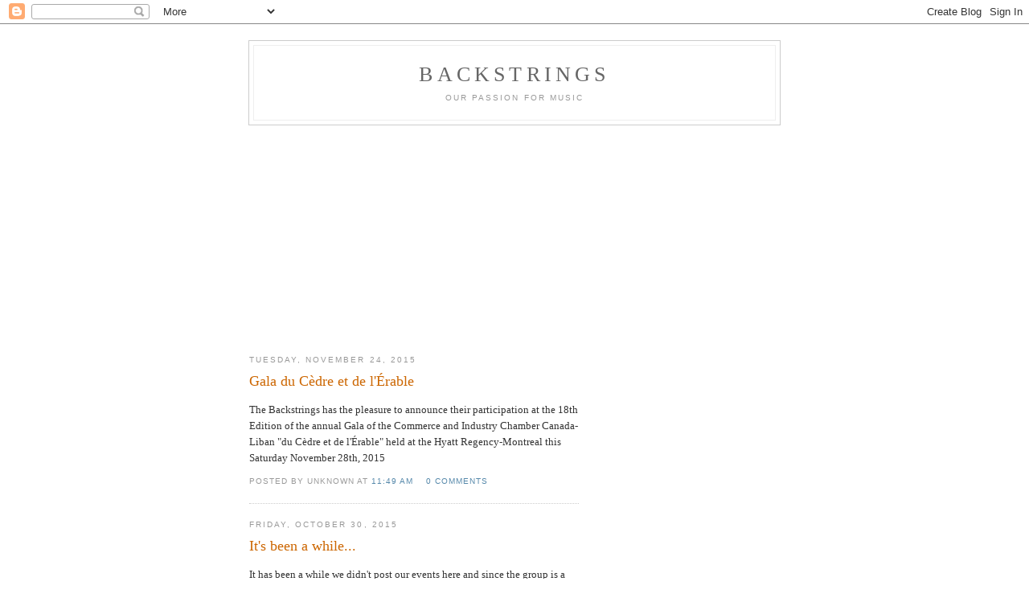

--- FILE ---
content_type: text/html; charset=UTF-8
request_url: https://backstrings.blogspot.com/
body_size: 6789
content:
<!DOCTYPE html PUBLIC "-//W3C//DTD XHTML 1.0 Strict//EN" "http://www.w3.org/TR/xhtml1/DTD/xhtml1-strict.dtd">

<html xmlns="http://www.w3.org/1999/xhtml" xml:lang="en" lang="en">
<head>
  <title>BACKStrings</title>

  <script type="text/javascript">(function() { (function(){function b(g){this.t={};this.tick=function(h,m,f){var n=f!=void 0?f:(new Date).getTime();this.t[h]=[n,m];if(f==void 0)try{window.console.timeStamp("CSI/"+h)}catch(q){}};this.getStartTickTime=function(){return this.t.start[0]};this.tick("start",null,g)}var a;if(window.performance)var e=(a=window.performance.timing)&&a.responseStart;var p=e>0?new b(e):new b;window.jstiming={Timer:b,load:p};if(a){var c=a.navigationStart;c>0&&e>=c&&(window.jstiming.srt=e-c)}if(a){var d=window.jstiming.load;
c>0&&e>=c&&(d.tick("_wtsrt",void 0,c),d.tick("wtsrt_","_wtsrt",e),d.tick("tbsd_","wtsrt_"))}try{a=null,window.chrome&&window.chrome.csi&&(a=Math.floor(window.chrome.csi().pageT),d&&c>0&&(d.tick("_tbnd",void 0,window.chrome.csi().startE),d.tick("tbnd_","_tbnd",c))),a==null&&window.gtbExternal&&(a=window.gtbExternal.pageT()),a==null&&window.external&&(a=window.external.pageT,d&&c>0&&(d.tick("_tbnd",void 0,window.external.startE),d.tick("tbnd_","_tbnd",c))),a&&(window.jstiming.pt=a)}catch(g){}})();window.tickAboveFold=function(b){var a=0;if(b.offsetParent){do a+=b.offsetTop;while(b=b.offsetParent)}b=a;b<=750&&window.jstiming.load.tick("aft")};var k=!1;function l(){k||(k=!0,window.jstiming.load.tick("firstScrollTime"))}window.addEventListener?window.addEventListener("scroll",l,!1):window.attachEvent("onscroll",l);
 })();</script><script type="text/javascript">function a(){var b=window.location.href,c=b.split("?");switch(c.length){case 1:return b+"?m=1";case 2:return c[1].search("(^|&)m=")>=0?null:b+"&m=1";default:return null}}var d=navigator.userAgent;if(d.indexOf("Mobile")!=-1&&d.indexOf("WebKit")!=-1&&d.indexOf("iPad")==-1||d.indexOf("Opera Mini")!=-1||d.indexOf("IEMobile")!=-1){var e=a();e&&window.location.replace(e)};
</script><meta http-equiv="Content-Type" content="text/html; charset=UTF-8" />
<meta name="generator" content="Blogger" />
<link rel="icon" type="image/vnd.microsoft.icon" href="https://www.blogger.com/favicon.ico"/>
<link rel="alternate" type="application/atom+xml" title="BACKStrings - Atom" href="https://backstrings.blogspot.com/feeds/posts/default" />
<link rel="alternate" type="application/rss+xml" title="BACKStrings - RSS" href="https://backstrings.blogspot.com/feeds/posts/default?alt=rss" />
<link rel="service.post" type="application/atom+xml" title="BACKStrings - Atom" href="https://www.blogger.com/feeds/30878541/posts/default" />
<link rel="stylesheet" type="text/css" href="https://www.blogger.com/static/v1/v-css/1601750677-blog_controls.css"/>
<link rel="stylesheet" type="text/css" href="https://www.blogger.com/dyn-css/authorization.css?targetBlogID=30878541&zx=0bc8c50e-996d-4157-a66e-e42acc789f70"/>


  <style type="text/css">
/*
-----------------------------------------------
Blogger Template Style
Name:     Minima
Designer: Douglas Bowman
URL:      www.stopdesign.com
Date:     26 Feb 2004
----------------------------------------------- */


body {
  background:#fff;
  margin:0;
  padding:40px 20px;
  font:x-small Georgia,Serif;
  text-align:center;
  color:#333;
  font-size/* */:/**/small;
  font-size: /**/small;
  }
a:link {
  color:#58a;
  text-decoration:none;
  }
a:visited {
  color:#969;
  text-decoration:none;
  }
a:hover {
  color:#c60;
  text-decoration:underline;
  }
a img {
  border-width:0;
  }


/* Header
----------------------------------------------- */
@media all {
  #header {
    width:660px;
    margin:0 auto 10px;
    border:1px solid #ccc;
    }
  }
@media handheld {
  #header {
    width:90%;
    }
  }
#blog-title {
  margin:5px 5px 0;
  padding:20px 20px .25em;
  border:1px solid #eee;
  border-width:1px 1px 0;
  font-size:200%;
  line-height:1.2em;
  font-weight:normal;
  color:#666;
  text-transform:uppercase;
  letter-spacing:.2em;
  }
#blog-title a {
  color:#666;
  text-decoration:none;
  }
#blog-title a:hover {
  color:#c60;
  }
#description {
  margin:0 5px 5px;
  padding:0 20px 20px;
  border:1px solid #eee;
  border-width:0 1px 1px;
  max-width:700px;
  font:78%/1.4em "Trebuchet MS",Trebuchet,Arial,Verdana,Sans-serif;
  text-transform:uppercase;
  letter-spacing:.2em;
  color:#999;
  }


/* Content
----------------------------------------------- */
@media all {
  #content {
    width:660px;
    margin:0 auto;
    padding:0;
    text-align:left;
    }
  #main {
    width:410px;
    float:left;
    }
  #sidebar {
    width:220px;
    float:right;
    }
  }
@media handheld {
  #content {
    width:90%;
    }
  #main {
    width:100%;
    float:none;
    }
  #sidebar {
    width:100%;
    float:none;
    }
  }

/* Headings
----------------------------------------------- */
h2 {
  margin:1.5em 0 .75em;
  font:78%/1.4em "Trebuchet MS",Trebuchet,Arial,Verdana,Sans-serif;
  text-transform:uppercase;
  letter-spacing:.2em;
  color:#999;
  }


/* Posts
----------------------------------------------- */
@media all {
  .date-header {
    margin:1.5em 0 .5em;
    }
  .post {
    margin:.5em 0 1.5em;
    border-bottom:1px dotted #ccc;
    padding-bottom:1.5em;
    }
  }
@media handheld {
  .date-header {
    padding:0 1.5em 0 1.5em;
    }
  .post {
    padding:0 1.5em 0 1.5em;
    }
  }
.post-title {
  margin:.25em 0 0;
  padding:0 0 4px;
  font-size:140%;
  font-weight:normal;
  line-height:1.4em;
  color:#c60;
  }
.post-title a, .post-title a:visited, .post-title strong {
  display:block;
  text-decoration:none;
  color:#c60;
  font-weight:normal;
  }
.post-title strong, .post-title a:hover {
  color:#333;
  }
.post div {
  margin:0 0 .75em;
  line-height:1.6em;
  }
p.post-footer {
  margin:-.25em 0 0;
  color:#ccc;
  }
.post-footer em, .comment-link {
  font:78%/1.4em "Trebuchet MS",Trebuchet,Arial,Verdana,Sans-serif;
  text-transform:uppercase;
  letter-spacing:.1em;
  }
.post-footer em {
  font-style:normal;
  color:#999;
  margin-right:.6em;
  }
.comment-link {
  margin-left:.6em;
  }
.post img {
  padding:4px;
  border:1px solid #ddd;
  }
.post blockquote {
  margin:1em 20px;
  }
.post blockquote p {
  margin:.75em 0;
  }


/* Comments
----------------------------------------------- */
#comments h4 {
  margin:1em 0;
  font:bold 78%/1.6em "Trebuchet MS",Trebuchet,Arial,Verdana,Sans-serif;
  text-transform:uppercase;
  letter-spacing:.2em;
  color:#999;
  }
#comments h4 strong {
  font-size:130%;
  }
#comments-block {
  margin:1em 0 1.5em;
  line-height:1.6em;
  }
#comments-block dt {
  margin:.5em 0;
  }
#comments-block dd {
  margin:.25em 0 0;
  }
#comments-block dd.comment-timestamp {
  margin:-.25em 0 2em;
  font:78%/1.4em "Trebuchet MS",Trebuchet,Arial,Verdana,Sans-serif;
  text-transform:uppercase;
  letter-spacing:.1em;
  }
#comments-block dd p {
  margin:0 0 .75em;
  }
.deleted-comment {
  font-style:italic;
  color:gray;
  }


/* Sidebar Content
----------------------------------------------- */
#sidebar ul {
  margin:0 0 1.5em;
  padding:0 0 1.5em;
  border-bottom:1px dotted #ccc;
  list-style:none;
  }
#sidebar li {
  margin:0;
  padding:0 0 .25em 15px;
  text-indent:-15px;
  line-height:1.5em;
  }
#sidebar p {
  color:#666;
  line-height:1.5em;
  }


/* Profile
----------------------------------------------- */
#profile-container {
  margin:0 0 1.5em;
  border-bottom:1px dotted #ccc;
  padding-bottom:1.5em;
  }
.profile-datablock {
  margin:.5em 0 .5em;
  }
.profile-img {
  display:inline;
  }
.profile-img img {
  float:left;
  padding:4px;
  border:1px solid #ddd;
  margin:0 8px 3px 0;
  }
.profile-data {
  margin:0;
  font:bold 78%/1.6em "Trebuchet MS",Trebuchet,Arial,Verdana,Sans-serif;
  text-transform:uppercase;
  letter-spacing:.1em;
  }
.profile-data strong {
  display:none;
  }
.profile-textblock {
  margin:0 0 .5em;
  }
.profile-link {
  margin:0;
  font:78%/1.4em "Trebuchet MS",Trebuchet,Arial,Verdana,Sans-serif;
  text-transform:uppercase;
  letter-spacing:.1em;
  }


/* Footer
----------------------------------------------- */
#footer {
  width:660px;
  clear:both;
  margin:0 auto;
  }
#footer hr {
  display:none;
  }
#footer p {
  margin:0;
  padding-top:15px;
  font:78%/1.6em "Trebuchet MS",Trebuchet,Verdana,Sans-serif;
  text-transform:uppercase;
  letter-spacing:.1em;
  }
  </style>

<link rel="me" href="https://www.blogger.com/profile/07735413909087835811" />
<meta name='google-adsense-platform-account' content='ca-host-pub-1556223355139109'/>
<meta name='google-adsense-platform-domain' content='blogspot.com'/>

<!-- data-ad-client=ca-pub-5657570341548522 -->
<!-- --><style type="text/css">@import url(//www.blogger.com/static/v1/v-css/navbar/3334278262-classic.css);
div.b-mobile {display:none;}
</style>

</head>

<body><script type="text/javascript">
    function setAttributeOnload(object, attribute, val) {
      if(window.addEventListener) {
        window.addEventListener('load',
          function(){ object[attribute] = val; }, false);
      } else {
        window.attachEvent('onload', function(){ object[attribute] = val; });
      }
    }
  </script>
<div id="navbar-iframe-container"></div>
<script type="text/javascript" src="https://apis.google.com/js/platform.js"></script>
<script type="text/javascript">
      gapi.load("gapi.iframes:gapi.iframes.style.bubble", function() {
        if (gapi.iframes && gapi.iframes.getContext) {
          gapi.iframes.getContext().openChild({
              url: 'https://www.blogger.com/navbar/30878541?origin\x3dhttps://backstrings.blogspot.com',
              where: document.getElementById("navbar-iframe-container"),
              id: "navbar-iframe"
          });
        }
      });
    </script>

<div id="header">

  <h1 id="blog-title">
    
	BACKStrings
	
  </h1>
  <p id="description">Our passion for music</p>

</div>

<!-- Begin #content -->
<div id="content">


<!-- Begin #main -->
<div id="main"><div id="main2">

<div class='adsense' style='text-align:center; padding: 0px 3px 0.5em 3px;'>
<script type="text/javascript"><!--
google_ad_client="pub-5657570341548522";
google_ad_host="pub-1556223355139109";
google_ad_width=300;
google_ad_height=250;
google_ad_format="300x250_as";
google_ad_type="text_image";
google_ad_host_channel="0001";
google_color_border="336699";
google_color_bg="FFFFFF";
google_color_link="0000FF";
google_color_url="008000";
google_color_text="000000";
//--></script>
<script type="text/javascript" src="//pagead2.googlesyndication.com/pagead/show_ads.js">
</script>

</div>


    
  <h2 class="date-header">Tuesday, November 24, 2015</h2>
  

  
     
  <!-- Begin .post -->
  <div class="post"><a name="5508427595449081802"></a>
         
    <h3 class="post-title">
	 
	 Gala du Cèdre et de l'Érable
	 
    </h3>
    

	         <div class="post-body">
	<div>
      <div style="clear:both;"></div>The Backstrings has the pleasure to announce their participation at the 18th Edition of the annual Gala of the Commerce and Industry Chamber Canada-Liban "du Cèdre et de l'Érable" held at the Hyatt Regency-Montreal this Saturday November 28th, 2015<div style="clear:both; padding-bottom:0.25em"></div>
    </div>
    </div>
    
    <p class="post-footer">
      <em>posted by Unknown at <a href="http://backstrings.blogspot.com/2015/11/gala-du-cedre-et-de-lerable.html" title="permanent link">11:49 AM</a></em>
      

         <a class="comment-link" href="https://www.blogger.com/comment/fullpage/post/30878541/5508427595449081802"location.href=https://www.blogger.com/comment/fullpage/post/30878541/5508427595449081802;>0 comments</a>

      
  <span class="item-control blog-admin pid-311242477"><a style="border:none;" href="https://www.blogger.com/post-edit.g?blogID=30878541&postID=5508427595449081802&from=pencil" title="Edit Post"><img class="icon-action" alt="" src="https://resources.blogblog.com/img/icon18_edit_allbkg.gif" height="18" width="18"></a></span>
    </p>
  
  </div>
  <!-- End .post -->
  
  
  
  <!-- Begin #comments -->
 

  <!-- End #comments -->



    
  <h2 class="date-header">Friday, October 30, 2015</h2>
  

  
     
  <!-- Begin .post -->
  <div class="post"><a name="4754690627452748069"></a>
         
    <h3 class="post-title">
	 
	 It's been a while...
	 
    </h3>
    

	         <div class="post-body">
	<div>
      <div style="clear:both;"></div>It has been a while we didn't post our events here and since the group is a progressive and dynamic sometimes it's simply different formation is playing either the band music or with different singers, however we are always active in music and we will try to keep you posted as much as we could.
Enjoy the free listening to our album on the new player added to the first page: <a href="http://www.backstrings.com">Backstrings</a> 
Hope to see you all soon,
NT<div style="clear:both; padding-bottom:0.25em"></div>
    </div>
    </div>
    
    <p class="post-footer">
      <em>posted by Unknown at <a href="http://backstrings.blogspot.com/2015/10/its-been-while.html" title="permanent link">10:39 AM</a></em>
      

         <a class="comment-link" href="https://www.blogger.com/comment/fullpage/post/30878541/4754690627452748069"location.href=https://www.blogger.com/comment/fullpage/post/30878541/4754690627452748069;>0 comments</a>

      
  <span class="item-control blog-admin pid-311242477"><a style="border:none;" href="https://www.blogger.com/post-edit.g?blogID=30878541&postID=4754690627452748069&from=pencil" title="Edit Post"><img class="icon-action" alt="" src="https://resources.blogblog.com/img/icon18_edit_allbkg.gif" height="18" width="18"></a></span>
    </p>
  
  </div>
  <!-- End .post -->
  
  
  
  <!-- Begin #comments -->
 

  <!-- End #comments -->



    
  <h2 class="date-header">Wednesday, March 23, 2011</h2>
  

  
     
  <!-- Begin .post -->
  <div class="post"><a name="6384567958733299404"></a>
         
    <h3 class="post-title">
	 
	 Cénacle culturel Liban-Québec
	 
    </h3>
    

	         <div class="post-body">
	<div>
      <div style="clear:both;"></div>Poésie en soutien aux peuples Arabes<br />Dimanche 27 mars 2011<br />Pub Quartier Latin<br />318, rue Ontario Est, Montréal<br />Pour information: (514) 731-1781<br /><a href="http://www.cenacleculturel.org/">Cénacle culturel Liban-Québec</a><div style="clear:both; padding-bottom:0.25em"></div>
    </div>
    </div>
    
    <p class="post-footer">
      <em>posted by Unknown at <a href="http://backstrings.blogspot.com/2011/03/cenacle-culturel-liban-quebec.html" title="permanent link">1:53 PM</a></em>
      

         <a class="comment-link" href="https://www.blogger.com/comment/fullpage/post/30878541/6384567958733299404"location.href=https://www.blogger.com/comment/fullpage/post/30878541/6384567958733299404;>0 comments</a>

      
  <span class="item-control blog-admin pid-311242477"><a style="border:none;" href="https://www.blogger.com/post-edit.g?blogID=30878541&postID=6384567958733299404&from=pencil" title="Edit Post"><img class="icon-action" alt="" src="https://resources.blogblog.com/img/icon18_edit_allbkg.gif" height="18" width="18"></a></span>
    </p>
  
  </div>
  <!-- End .post -->
  
  
  
  <!-- Begin #comments -->
 

  <!-- End #comments -->



    
  <h2 class="date-header">Wednesday, September 22, 2010</h2>
  

  
     
  <!-- Begin .post -->
  <div class="post"><a name="8019618004060024692"></a>
         
    <h3 class="post-title">
	 
	 Je me souviens 2.0
	 
    </h3>
    

	         <div class="post-body">
	<div>
      <div style="clear:both;"></div>Samedi le 13 novembre 2010 à 20h à la Place Des Arts, Théâtre de Maisonneuve.<br />Une coproduction de Festival du Monde Arabe et Nizar Tabcharani pour le lancement de l'album "Bayati Ana". Procurez vos places préférées dès maintenant. C'est un concert à ne pas manquer plus de 32 musiciens et danseurs sur scène.<br /><a href="http://www.laplacedesarts.com/pda-evenement/5858/festival-du-monde-arabe-de-montreal-fma.fr.html#">Réserver ici</a><div style="clear:both; padding-bottom:0.25em"></div>
    </div>
    </div>
    
    <p class="post-footer">
      <em>posted by Unknown at <a href="http://backstrings.blogspot.com/2010/09/je-me-souviens-20.html" title="permanent link">10:58 PM</a></em>
      

         <a class="comment-link" href="https://www.blogger.com/comment/fullpage/post/30878541/8019618004060024692"location.href=https://www.blogger.com/comment/fullpage/post/30878541/8019618004060024692;>0 comments</a>

      
  <span class="item-control blog-admin pid-311242477"><a style="border:none;" href="https://www.blogger.com/post-edit.g?blogID=30878541&postID=8019618004060024692&from=pencil" title="Edit Post"><img class="icon-action" alt="" src="https://resources.blogblog.com/img/icon18_edit_allbkg.gif" height="18" width="18"></a></span>
    </p>
  
  </div>
  <!-- End .post -->
  
  
  
  <!-- Begin #comments -->
 

  <!-- End #comments -->



    
  <h2 class="date-header">Tuesday, July 22, 2008</h2>
  

  
     
  <!-- Begin .post -->
  <div class="post"><a name="4430831513684993064"></a>
         
    <h3 class="post-title">
	 
	 SUMMER EVENINGS IN THE PARK FESTIVAL
	 
    </h3>
    

	         <div class="post-body">
	<div>
      <div style="clear:both;"></div><a href="http://www.backstrings.com">BACKStrings </a><br />Stewart Hall Cultural Centre<br />176 Bord-du-Lac<br />Lakeshore, Pointe-Claire, Montreal<br /><br />Concert: August/Aout 6 at 8:00 pm<br /><br /><a href="http://www.ville.pointe-claire.qc.ca/En/services/CulturalCentre/SummerEvenings/SummerEvenings.asp">Pointe-Claire</a><div style="clear:both; padding-bottom:0.25em"></div><p class="blogger-labels">Labels: <a rel='tag' href="http://backstrings.blogspot.com/search/label/backstrings">backstrings</a>, <a rel='tag' href="http://backstrings.blogspot.com/search/label/Montreal">Montreal</a>, <a rel='tag' href="http://backstrings.blogspot.com/search/label/music%20concert">music concert</a></p>
    </div>
    </div>
    
    <p class="post-footer">
      <em>posted by Unknown at <a href="http://backstrings.blogspot.com/2008/07/summer-evenings-in-park-festival.html" title="permanent link">12:24 PM</a></em>
      

         <a class="comment-link" href="https://www.blogger.com/comment/fullpage/post/30878541/4430831513684993064"location.href=https://www.blogger.com/comment/fullpage/post/30878541/4430831513684993064;>0 comments</a>

      
  <span class="item-control blog-admin pid-311242477"><a style="border:none;" href="https://www.blogger.com/post-edit.g?blogID=30878541&postID=4430831513684993064&from=pencil" title="Edit Post"><img class="icon-action" alt="" src="https://resources.blogblog.com/img/icon18_edit_allbkg.gif" height="18" width="18"></a></span>
    </p>
  
  </div>
  <!-- End .post -->
  
  
  
  <!-- Begin #comments -->
 

  <!-- End #comments -->



    
  <h2 class="date-header">Friday, February 22, 2008</h2>
  

  
     
  <!-- Begin .post -->
  <div class="post"><a name="5526720596454527068"></a>
         
    <h3 class="post-title">
	 
	 MOYEN-ORIENT ET MAGHREB
	 
    </h3>
    

	         <div class="post-body">
	<div>
      <div style="clear:both;"></div>Festival de Musique du Maghreb 2008 <br />Vendredi 7 mars 2008 - Friday March 7, 2008<br />Theatre: Kola Note<br />21h00 - 9:00 pm     <br />Entrance: 20$ <br /><br /><a href="http://www.backstrings.com">BACKStrings</a><br /><a href="http://www.festivalnuitsdafrique.com/calendrier.php?datecal=2008-03-01">Festival Nuits D'Afrique</a><div style="clear:both; padding-bottom:0.25em"></div><p class="blogger-labels">Labels: <a rel='tag' href="http://backstrings.blogspot.com/search/label/backstrings">backstrings</a>, <a rel='tag' href="http://backstrings.blogspot.com/search/label/music%20concert">music concert</a></p>
    </div>
    </div>
    
    <p class="post-footer">
      <em>posted by Unknown at <a href="http://backstrings.blogspot.com/2008/02/moyen-orient-et-maghreb.html" title="permanent link">11:17 AM</a></em>
      

         <a class="comment-link" href="https://www.blogger.com/comment/fullpage/post/30878541/5526720596454527068"location.href=https://www.blogger.com/comment/fullpage/post/30878541/5526720596454527068;>0 comments</a>

      
  <span class="item-control blog-admin pid-311242477"><a style="border:none;" href="https://www.blogger.com/post-edit.g?blogID=30878541&postID=5526720596454527068&from=pencil" title="Edit Post"><img class="icon-action" alt="" src="https://resources.blogblog.com/img/icon18_edit_allbkg.gif" height="18" width="18"></a></span>
    </p>
  
  </div>
  <!-- End .post -->
  
  
  
  <!-- Begin #comments -->
 

  <!-- End #comments -->



    
  <h2 class="date-header">Monday, November 05, 2007</h2>
  

  
     
  <!-- Begin .post -->
  <div class="post"><a name="7519380409206952315"></a>
         
    <h3 class="post-title">
	 
	 Le Blues de l'Orient
	 
    </h3>
    

	         <div class="post-body">
	<div>
      <div style="clear:both;"></div>Maison de la culture Côte-des-Neiges<br />5290, chemin de la Côte-des-Neiges<br />Montréal, Québec, Canada<br />8 novembre 2007 à 19h30<br />En présence de Nizar Tabcharani, compositeur et musicien du groupe <a href="http://www.backstrings.com">BACKStrings</a> - entrée gratuite<div style="clear:both; padding-bottom:0.25em"></div>
    </div>
    </div>
    
    <p class="post-footer">
      <em>posted by Unknown at <a href="http://backstrings.blogspot.com/2007/11/le-blues-de-lorient.html" title="permanent link">10:35 AM</a></em>
      

         <a class="comment-link" href="https://www.blogger.com/comment/fullpage/post/30878541/7519380409206952315"location.href=https://www.blogger.com/comment/fullpage/post/30878541/7519380409206952315;>1 comments</a>

      
  <span class="item-control blog-admin pid-311242477"><a style="border:none;" href="https://www.blogger.com/post-edit.g?blogID=30878541&postID=7519380409206952315&from=pencil" title="Edit Post"><img class="icon-action" alt="" src="https://resources.blogblog.com/img/icon18_edit_allbkg.gif" height="18" width="18"></a></span>
    </p>
  
  </div>
  <!-- End .post -->
  
  
  
  <!-- Begin #comments -->
 

  <!-- End #comments -->


</div></div>
<!-- End #main -->

<!-- Begin #sidebar -->
<div id="sidebar"><div id="sidebar2">
<object width="480" height="385"><param name="movie" value="//www.youtube.com/v/WZdtI0NXBBc?fs=1&amp;hl=en_US"></param><param name="allowFullScreen" value="true"></param><param name="allowscriptaccess" value="always"></param><embed src="//www.youtube.com/v/WZdtI0NXBBc?fs=1&amp;hl=en_US" type="application/x-shockwave-flash" allowscriptaccess="always" allowfullscreen="true" width="480" height="385"></embed></object>  
<object width="425" height="344"><param name="movie" value="//www.youtube.com/v/GdNIKIoOm28&amp;hl=en&amp;fs=1"></param><param name="allowFullScreen" value="true"></param><param name="allowscriptaccess" value="always"></param><embed src="//www.youtube.com/v/GdNIKIoOm28&amp;hl=en&amp;fs=1" type="application/x-shockwave-flash" allowscriptaccess="always" allowfullscreen="true" width="425" height="344"></embed></object>  
  <!-- Begin #profile-container -->

   <div id="profile-container"><h2 class="sidebar-title">About Me</h2>
<dl class="profile-datablock">
<dd class="profile-data"><strong>Name:</strong> <a rel="author" href="https://www.blogger.com/profile/07735413909087835811"> Unknown </a></dd>
</dl>

<p class="profile-link"><a rel="author" href="https://www.blogger.com/profile/07735413909087835811">View my complete profile</a></p></div>
   
  <!-- End #profile -->
    
        
  <h2 class="sidebar-title">Links</h2>
    <ul>
    	<li><a href="http://www.backstrings.com/">BACKStrings home</a></li>
         <li><a href="http://www.backstrings.com/events_concerts.html">Past Events and Concerts</a></li>
    	<li><a href="http://news.google.com/">Google News</a></li>
<!--    	<li><a href="http://help.blogger.com/bin/answer.py?answer=110">Edit-Me</a></li> -->
  </ul>
  
  
  <h2 class="sidebar-title">Previous Posts</h2>
    <ul id="recently">
    
        <li><a href="http://backstrings.blogspot.com/2015/11/gala-du-cedre-et-de-lerable.html">Gala du C&egrave;dre et de l&#39;&Eacute;rable</a></li>
     
        <li><a href="http://backstrings.blogspot.com/2015/10/its-been-while.html">It&#39;s been a while...</a></li>
     
        <li><a href="http://backstrings.blogspot.com/2011/03/cenacle-culturel-liban-quebec.html">C&eacute;nacle culturel Liban-Qu&eacute;bec</a></li>
     
        <li><a href="http://backstrings.blogspot.com/2010/09/je-me-souviens-20.html">Je me souviens 2.0</a></li>
     
        <li><a href="http://backstrings.blogspot.com/2008/07/summer-evenings-in-park-festival.html">SUMMER EVENINGS IN THE PARK FESTIVAL</a></li>
     
        <li><a href="http://backstrings.blogspot.com/2008/02/moyen-orient-et-maghreb.html">MOYEN-ORIENT ET MAGHREB</a></li>
     
        <li><a href="http://backstrings.blogspot.com/2007/11/le-blues-de-lorient.html">Le Blues de l&#39;Orient</a></li>
     
        <li><a href="http://backstrings.blogspot.com/2007/10/place-des-arts.html">Place Des Arts</a></li>
     
        <li><a href="http://backstrings.blogspot.com/2007/08/ecole-dunray.html">Ecole Dunrae</a></li>
     
        <li><a href="http://backstrings.blogspot.com/2007/06/canada-day-tous-sous-un-mme-soleil.html">Canada Day - Tous sous un m&ecirc;me soleil</a></li>
     
  </ul>
    

  <h2 class="sidebar-title">Archives</h2>
    <ul class="archive-list">
   	  
    	<li><a href="http://backstrings.blogspot.com/2006/07/">July 2006</a></li>
	  
    	<li><a href="http://backstrings.blogspot.com/2006/09/">September 2006</a></li>
	  
    	<li><a href="http://backstrings.blogspot.com/2006/10/">October 2006</a></li>
	  
    	<li><a href="http://backstrings.blogspot.com/2007/05/">May 2007</a></li>
	  
    	<li><a href="http://backstrings.blogspot.com/2007/06/">June 2007</a></li>
	  
    	<li><a href="http://backstrings.blogspot.com/2007/08/">August 2007</a></li>
	  
    	<li><a href="http://backstrings.blogspot.com/2007/10/">October 2007</a></li>
	  
    	<li><a href="http://backstrings.blogspot.com/2007/11/">November 2007</a></li>
	  
    	<li><a href="http://backstrings.blogspot.com/2008/02/">February 2008</a></li>
	  
    	<li><a href="http://backstrings.blogspot.com/2008/07/">July 2008</a></li>
	  
    	<li><a href="http://backstrings.blogspot.com/2010/09/">September 2010</a></li>
	  
    	<li><a href="http://backstrings.blogspot.com/2011/03/">March 2011</a></li>
	  
    	<li><a href="http://backstrings.blogspot.com/2015/10/">October 2015</a></li>
	  
    	<li><a href="http://backstrings.blogspot.com/2015/11/">November 2015</a></li>
	  

  </ul>
  

      <p id="powered-by"><a href="//www.blogger.com"><img src="https://lh3.googleusercontent.com/blogger_img_proxy/AEn0k_sQbtNINLjy9DAwhZPeXHs7av4Uu2csJ6O7o6fmMPbk80tKxRdkpamx4JmF5QKUw2Ulc_fC8OGELb2iZaJWIAc5eRKF8OZe65e2E6lnvyi9=s0-d" alt="Powered by Blogger"></a></p>
  
  <!--
  <p>This is a paragraph of text that could go in the sidebar.</p>
  -->
  


</div></div>
<!-- End #sidebar -->


</div>
<!-- End #content -->



<!-- Begin #footer -->
<div id="footer"><hr />
  <p><!--This is an optional footer. If you want text here, place it inside these tags, and remove this comment. -->&nbsp;</p>

</div>
<!-- End #footer -->



</body>
</html>

--- FILE ---
content_type: text/html; charset=utf-8
request_url: https://www.google.com/recaptcha/api2/aframe
body_size: 267
content:
<!DOCTYPE HTML><html><head><meta http-equiv="content-type" content="text/html; charset=UTF-8"></head><body><script nonce="if57TghvCwFJYfbV317fSA">/** Anti-fraud and anti-abuse applications only. See google.com/recaptcha */ try{var clients={'sodar':'https://pagead2.googlesyndication.com/pagead/sodar?'};window.addEventListener("message",function(a){try{if(a.source===window.parent){var b=JSON.parse(a.data);var c=clients[b['id']];if(c){var d=document.createElement('img');d.src=c+b['params']+'&rc='+(localStorage.getItem("rc::a")?sessionStorage.getItem("rc::b"):"");window.document.body.appendChild(d);sessionStorage.setItem("rc::e",parseInt(sessionStorage.getItem("rc::e")||0)+1);localStorage.setItem("rc::h",'1769125369795');}}}catch(b){}});window.parent.postMessage("_grecaptcha_ready", "*");}catch(b){}</script></body></html>